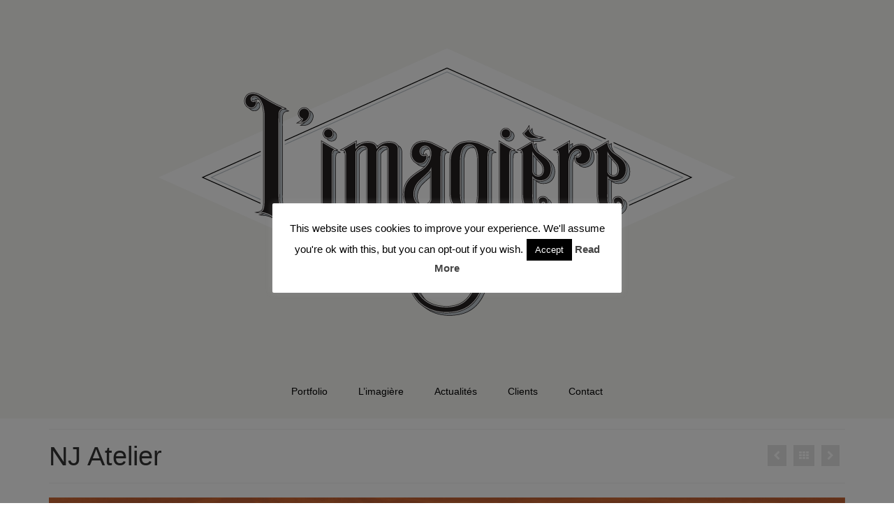

--- FILE ---
content_type: text/html; charset=UTF-8
request_url: https://www.limagiere.fr/portfolio/nj-atelier/
body_size: 14741
content:
<!DOCTYPE html>
<html class="no-js" lang="fr-FR" itemscope="itemscope" itemtype="https://schema.org/WebPage">
<head>
  <meta charset="UTF-8">
  <meta name="viewport" content="width=device-width, initial-scale=1.0">
  <meta http-equiv="X-UA-Compatible" content="IE=edge">
  <meta name='robots' content='index, follow, max-image-preview:large, max-snippet:-1, max-video-preview:-1' />
	<style>img:is([sizes="auto" i], [sizes^="auto," i]) { contain-intrinsic-size: 3000px 1500px }</style>
	
	<!-- This site is optimized with the Yoast SEO plugin v24.6 - https://yoast.com/wordpress/plugins/seo/ -->
	<title>NJ Atelier - Limagière</title>
	<link rel="canonical" href="https://www.limagiere.fr/portfolio/nj-atelier/" />
	<meta property="og:locale" content="fr_FR" />
	<meta property="og:type" content="article" />
	<meta property="og:title" content="NJ Atelier - Limagière" />
	<meta property="og:description" content="Identité Visuelle - Carte de visite" />
	<meta property="og:url" content="https://www.limagiere.fr/portfolio/nj-atelier/" />
	<meta property="og:site_name" content="Limagière" />
	<meta property="article:modified_time" content="2021-02-07T15:03:56+00:00" />
	<meta property="og:image" content="https://www.limagiere.fr/wp-content/uploads/2019/09/LOGO-NJ-ATELIER.jpg" />
	<meta property="og:image:width" content="1005" />
	<meta property="og:image:height" content="651" />
	<meta property="og:image:type" content="image/jpeg" />
	<meta name="twitter:card" content="summary_large_image" />
	<meta name="twitter:label1" content="Durée de lecture estimée" />
	<meta name="twitter:data1" content="1 minute" />
	<script type="application/ld+json" class="yoast-schema-graph">{"@context":"https://schema.org","@graph":[{"@type":"WebPage","@id":"https://www.limagiere.fr/portfolio/nj-atelier/","url":"https://www.limagiere.fr/portfolio/nj-atelier/","name":"NJ Atelier - Limagière","isPartOf":{"@id":"https://www.limagiere.fr/#website"},"primaryImageOfPage":{"@id":"https://www.limagiere.fr/portfolio/nj-atelier/#primaryimage"},"image":{"@id":"https://www.limagiere.fr/portfolio/nj-atelier/#primaryimage"},"thumbnailUrl":"https://www.limagiere.fr/wp-content/uploads/2019/09/LOGO-NJ-ATELIER.jpg","datePublished":"2019-09-21T13:52:51+00:00","dateModified":"2021-02-07T15:03:56+00:00","breadcrumb":{"@id":"https://www.limagiere.fr/portfolio/nj-atelier/#breadcrumb"},"inLanguage":"fr-FR","potentialAction":[{"@type":"ReadAction","target":["https://www.limagiere.fr/portfolio/nj-atelier/"]}]},{"@type":"ImageObject","inLanguage":"fr-FR","@id":"https://www.limagiere.fr/portfolio/nj-atelier/#primaryimage","url":"https://www.limagiere.fr/wp-content/uploads/2019/09/LOGO-NJ-ATELIER.jpg","contentUrl":"https://www.limagiere.fr/wp-content/uploads/2019/09/LOGO-NJ-ATELIER.jpg","width":1005,"height":651,"caption":"LOGO - NJ ATELIER"},{"@type":"BreadcrumbList","@id":"https://www.limagiere.fr/portfolio/nj-atelier/#breadcrumb","itemListElement":[{"@type":"ListItem","position":1,"name":"Accueil","item":"https://www.limagiere.fr/"},{"@type":"ListItem","position":2,"name":"NJ Atelier"}]},{"@type":"WebSite","@id":"https://www.limagiere.fr/#website","url":"https://www.limagiere.fr/","name":"Limagière","description":"A votre image","potentialAction":[{"@type":"SearchAction","target":{"@type":"EntryPoint","urlTemplate":"https://www.limagiere.fr/?s={search_term_string}"},"query-input":{"@type":"PropertyValueSpecification","valueRequired":true,"valueName":"search_term_string"}}],"inLanguage":"fr-FR"}]}</script>
	<!-- / Yoast SEO plugin. -->


<link rel='dns-prefetch' href='//fonts.googleapis.com' />
<link rel="alternate" type="application/rss+xml" title="Limagière &raquo; Flux" href="https://www.limagiere.fr/feed/" />
<link rel="alternate" type="application/rss+xml" title="Limagière &raquo; Flux des commentaires" href="https://www.limagiere.fr/comments/feed/" />
<script type="text/javascript">
/* <![CDATA[ */
window._wpemojiSettings = {"baseUrl":"https:\/\/s.w.org\/images\/core\/emoji\/15.0.3\/72x72\/","ext":".png","svgUrl":"https:\/\/s.w.org\/images\/core\/emoji\/15.0.3\/svg\/","svgExt":".svg","source":{"concatemoji":"https:\/\/www.limagiere.fr\/wp-includes\/js\/wp-emoji-release.min.js?ver=6.7.4"}};
/*! This file is auto-generated */
!function(i,n){var o,s,e;function c(e){try{var t={supportTests:e,timestamp:(new Date).valueOf()};sessionStorage.setItem(o,JSON.stringify(t))}catch(e){}}function p(e,t,n){e.clearRect(0,0,e.canvas.width,e.canvas.height),e.fillText(t,0,0);var t=new Uint32Array(e.getImageData(0,0,e.canvas.width,e.canvas.height).data),r=(e.clearRect(0,0,e.canvas.width,e.canvas.height),e.fillText(n,0,0),new Uint32Array(e.getImageData(0,0,e.canvas.width,e.canvas.height).data));return t.every(function(e,t){return e===r[t]})}function u(e,t,n){switch(t){case"flag":return n(e,"\ud83c\udff3\ufe0f\u200d\u26a7\ufe0f","\ud83c\udff3\ufe0f\u200b\u26a7\ufe0f")?!1:!n(e,"\ud83c\uddfa\ud83c\uddf3","\ud83c\uddfa\u200b\ud83c\uddf3")&&!n(e,"\ud83c\udff4\udb40\udc67\udb40\udc62\udb40\udc65\udb40\udc6e\udb40\udc67\udb40\udc7f","\ud83c\udff4\u200b\udb40\udc67\u200b\udb40\udc62\u200b\udb40\udc65\u200b\udb40\udc6e\u200b\udb40\udc67\u200b\udb40\udc7f");case"emoji":return!n(e,"\ud83d\udc26\u200d\u2b1b","\ud83d\udc26\u200b\u2b1b")}return!1}function f(e,t,n){var r="undefined"!=typeof WorkerGlobalScope&&self instanceof WorkerGlobalScope?new OffscreenCanvas(300,150):i.createElement("canvas"),a=r.getContext("2d",{willReadFrequently:!0}),o=(a.textBaseline="top",a.font="600 32px Arial",{});return e.forEach(function(e){o[e]=t(a,e,n)}),o}function t(e){var t=i.createElement("script");t.src=e,t.defer=!0,i.head.appendChild(t)}"undefined"!=typeof Promise&&(o="wpEmojiSettingsSupports",s=["flag","emoji"],n.supports={everything:!0,everythingExceptFlag:!0},e=new Promise(function(e){i.addEventListener("DOMContentLoaded",e,{once:!0})}),new Promise(function(t){var n=function(){try{var e=JSON.parse(sessionStorage.getItem(o));if("object"==typeof e&&"number"==typeof e.timestamp&&(new Date).valueOf()<e.timestamp+604800&&"object"==typeof e.supportTests)return e.supportTests}catch(e){}return null}();if(!n){if("undefined"!=typeof Worker&&"undefined"!=typeof OffscreenCanvas&&"undefined"!=typeof URL&&URL.createObjectURL&&"undefined"!=typeof Blob)try{var e="postMessage("+f.toString()+"("+[JSON.stringify(s),u.toString(),p.toString()].join(",")+"));",r=new Blob([e],{type:"text/javascript"}),a=new Worker(URL.createObjectURL(r),{name:"wpTestEmojiSupports"});return void(a.onmessage=function(e){c(n=e.data),a.terminate(),t(n)})}catch(e){}c(n=f(s,u,p))}t(n)}).then(function(e){for(var t in e)n.supports[t]=e[t],n.supports.everything=n.supports.everything&&n.supports[t],"flag"!==t&&(n.supports.everythingExceptFlag=n.supports.everythingExceptFlag&&n.supports[t]);n.supports.everythingExceptFlag=n.supports.everythingExceptFlag&&!n.supports.flag,n.DOMReady=!1,n.readyCallback=function(){n.DOMReady=!0}}).then(function(){return e}).then(function(){var e;n.supports.everything||(n.readyCallback(),(e=n.source||{}).concatemoji?t(e.concatemoji):e.wpemoji&&e.twemoji&&(t(e.twemoji),t(e.wpemoji)))}))}((window,document),window._wpemojiSettings);
/* ]]> */
</script>
<link rel='stylesheet' id='smls-frontend-style-css' href='https://www.limagiere.fr/wp-content/plugins/smart-logo-showcase-lite/css/smls-frontend-style.css?ver=1.1.9' type='text/css' media='all' />
<link rel='stylesheet' id='smls-block-editor-css' href='https://www.limagiere.fr/wp-content/plugins/smart-logo-showcase-lite/inc/smls-block/smls-block.css?ver=1.1.9' type='text/css' media='all' />
<style id='wp-emoji-styles-inline-css' type='text/css'>

	img.wp-smiley, img.emoji {
		display: inline !important;
		border: none !important;
		box-shadow: none !important;
		height: 1em !important;
		width: 1em !important;
		margin: 0 0.07em !important;
		vertical-align: -0.1em !important;
		background: none !important;
		padding: 0 !important;
	}
</style>
<link rel='stylesheet' id='wp-block-library-css' href='https://www.limagiere.fr/wp-includes/css/dist/block-library/style.min.css?ver=6.7.4' type='text/css' media='all' />
<style id='classic-theme-styles-inline-css' type='text/css'>
/*! This file is auto-generated */
.wp-block-button__link{color:#fff;background-color:#32373c;border-radius:9999px;box-shadow:none;text-decoration:none;padding:calc(.667em + 2px) calc(1.333em + 2px);font-size:1.125em}.wp-block-file__button{background:#32373c;color:#fff;text-decoration:none}
</style>
<style id='global-styles-inline-css' type='text/css'>
:root{--wp--preset--aspect-ratio--square: 1;--wp--preset--aspect-ratio--4-3: 4/3;--wp--preset--aspect-ratio--3-4: 3/4;--wp--preset--aspect-ratio--3-2: 3/2;--wp--preset--aspect-ratio--2-3: 2/3;--wp--preset--aspect-ratio--16-9: 16/9;--wp--preset--aspect-ratio--9-16: 9/16;--wp--preset--color--black: #000;--wp--preset--color--cyan-bluish-gray: #abb8c3;--wp--preset--color--white: #fff;--wp--preset--color--pale-pink: #f78da7;--wp--preset--color--vivid-red: #cf2e2e;--wp--preset--color--luminous-vivid-orange: #ff6900;--wp--preset--color--luminous-vivid-amber: #fcb900;--wp--preset--color--light-green-cyan: #7bdcb5;--wp--preset--color--vivid-green-cyan: #00d084;--wp--preset--color--pale-cyan-blue: #8ed1fc;--wp--preset--color--vivid-cyan-blue: #0693e3;--wp--preset--color--vivid-purple: #9b51e0;--wp--preset--color--virtue-primary: #a88e76;--wp--preset--color--virtue-primary-light: #f6f6f3;--wp--preset--color--very-light-gray: #eee;--wp--preset--color--very-dark-gray: #444;--wp--preset--gradient--vivid-cyan-blue-to-vivid-purple: linear-gradient(135deg,rgba(6,147,227,1) 0%,rgb(155,81,224) 100%);--wp--preset--gradient--light-green-cyan-to-vivid-green-cyan: linear-gradient(135deg,rgb(122,220,180) 0%,rgb(0,208,130) 100%);--wp--preset--gradient--luminous-vivid-amber-to-luminous-vivid-orange: linear-gradient(135deg,rgba(252,185,0,1) 0%,rgba(255,105,0,1) 100%);--wp--preset--gradient--luminous-vivid-orange-to-vivid-red: linear-gradient(135deg,rgba(255,105,0,1) 0%,rgb(207,46,46) 100%);--wp--preset--gradient--very-light-gray-to-cyan-bluish-gray: linear-gradient(135deg,rgb(238,238,238) 0%,rgb(169,184,195) 100%);--wp--preset--gradient--cool-to-warm-spectrum: linear-gradient(135deg,rgb(74,234,220) 0%,rgb(151,120,209) 20%,rgb(207,42,186) 40%,rgb(238,44,130) 60%,rgb(251,105,98) 80%,rgb(254,248,76) 100%);--wp--preset--gradient--blush-light-purple: linear-gradient(135deg,rgb(255,206,236) 0%,rgb(152,150,240) 100%);--wp--preset--gradient--blush-bordeaux: linear-gradient(135deg,rgb(254,205,165) 0%,rgb(254,45,45) 50%,rgb(107,0,62) 100%);--wp--preset--gradient--luminous-dusk: linear-gradient(135deg,rgb(255,203,112) 0%,rgb(199,81,192) 50%,rgb(65,88,208) 100%);--wp--preset--gradient--pale-ocean: linear-gradient(135deg,rgb(255,245,203) 0%,rgb(182,227,212) 50%,rgb(51,167,181) 100%);--wp--preset--gradient--electric-grass: linear-gradient(135deg,rgb(202,248,128) 0%,rgb(113,206,126) 100%);--wp--preset--gradient--midnight: linear-gradient(135deg,rgb(2,3,129) 0%,rgb(40,116,252) 100%);--wp--preset--font-size--small: 13px;--wp--preset--font-size--medium: 20px;--wp--preset--font-size--large: 36px;--wp--preset--font-size--x-large: 42px;--wp--preset--spacing--20: 0.44rem;--wp--preset--spacing--30: 0.67rem;--wp--preset--spacing--40: 1rem;--wp--preset--spacing--50: 1.5rem;--wp--preset--spacing--60: 2.25rem;--wp--preset--spacing--70: 3.38rem;--wp--preset--spacing--80: 5.06rem;--wp--preset--shadow--natural: 6px 6px 9px rgba(0, 0, 0, 0.2);--wp--preset--shadow--deep: 12px 12px 50px rgba(0, 0, 0, 0.4);--wp--preset--shadow--sharp: 6px 6px 0px rgba(0, 0, 0, 0.2);--wp--preset--shadow--outlined: 6px 6px 0px -3px rgba(255, 255, 255, 1), 6px 6px rgba(0, 0, 0, 1);--wp--preset--shadow--crisp: 6px 6px 0px rgba(0, 0, 0, 1);}:where(.is-layout-flex){gap: 0.5em;}:where(.is-layout-grid){gap: 0.5em;}body .is-layout-flex{display: flex;}.is-layout-flex{flex-wrap: wrap;align-items: center;}.is-layout-flex > :is(*, div){margin: 0;}body .is-layout-grid{display: grid;}.is-layout-grid > :is(*, div){margin: 0;}:where(.wp-block-columns.is-layout-flex){gap: 2em;}:where(.wp-block-columns.is-layout-grid){gap: 2em;}:where(.wp-block-post-template.is-layout-flex){gap: 1.25em;}:where(.wp-block-post-template.is-layout-grid){gap: 1.25em;}.has-black-color{color: var(--wp--preset--color--black) !important;}.has-cyan-bluish-gray-color{color: var(--wp--preset--color--cyan-bluish-gray) !important;}.has-white-color{color: var(--wp--preset--color--white) !important;}.has-pale-pink-color{color: var(--wp--preset--color--pale-pink) !important;}.has-vivid-red-color{color: var(--wp--preset--color--vivid-red) !important;}.has-luminous-vivid-orange-color{color: var(--wp--preset--color--luminous-vivid-orange) !important;}.has-luminous-vivid-amber-color{color: var(--wp--preset--color--luminous-vivid-amber) !important;}.has-light-green-cyan-color{color: var(--wp--preset--color--light-green-cyan) !important;}.has-vivid-green-cyan-color{color: var(--wp--preset--color--vivid-green-cyan) !important;}.has-pale-cyan-blue-color{color: var(--wp--preset--color--pale-cyan-blue) !important;}.has-vivid-cyan-blue-color{color: var(--wp--preset--color--vivid-cyan-blue) !important;}.has-vivid-purple-color{color: var(--wp--preset--color--vivid-purple) !important;}.has-black-background-color{background-color: var(--wp--preset--color--black) !important;}.has-cyan-bluish-gray-background-color{background-color: var(--wp--preset--color--cyan-bluish-gray) !important;}.has-white-background-color{background-color: var(--wp--preset--color--white) !important;}.has-pale-pink-background-color{background-color: var(--wp--preset--color--pale-pink) !important;}.has-vivid-red-background-color{background-color: var(--wp--preset--color--vivid-red) !important;}.has-luminous-vivid-orange-background-color{background-color: var(--wp--preset--color--luminous-vivid-orange) !important;}.has-luminous-vivid-amber-background-color{background-color: var(--wp--preset--color--luminous-vivid-amber) !important;}.has-light-green-cyan-background-color{background-color: var(--wp--preset--color--light-green-cyan) !important;}.has-vivid-green-cyan-background-color{background-color: var(--wp--preset--color--vivid-green-cyan) !important;}.has-pale-cyan-blue-background-color{background-color: var(--wp--preset--color--pale-cyan-blue) !important;}.has-vivid-cyan-blue-background-color{background-color: var(--wp--preset--color--vivid-cyan-blue) !important;}.has-vivid-purple-background-color{background-color: var(--wp--preset--color--vivid-purple) !important;}.has-black-border-color{border-color: var(--wp--preset--color--black) !important;}.has-cyan-bluish-gray-border-color{border-color: var(--wp--preset--color--cyan-bluish-gray) !important;}.has-white-border-color{border-color: var(--wp--preset--color--white) !important;}.has-pale-pink-border-color{border-color: var(--wp--preset--color--pale-pink) !important;}.has-vivid-red-border-color{border-color: var(--wp--preset--color--vivid-red) !important;}.has-luminous-vivid-orange-border-color{border-color: var(--wp--preset--color--luminous-vivid-orange) !important;}.has-luminous-vivid-amber-border-color{border-color: var(--wp--preset--color--luminous-vivid-amber) !important;}.has-light-green-cyan-border-color{border-color: var(--wp--preset--color--light-green-cyan) !important;}.has-vivid-green-cyan-border-color{border-color: var(--wp--preset--color--vivid-green-cyan) !important;}.has-pale-cyan-blue-border-color{border-color: var(--wp--preset--color--pale-cyan-blue) !important;}.has-vivid-cyan-blue-border-color{border-color: var(--wp--preset--color--vivid-cyan-blue) !important;}.has-vivid-purple-border-color{border-color: var(--wp--preset--color--vivid-purple) !important;}.has-vivid-cyan-blue-to-vivid-purple-gradient-background{background: var(--wp--preset--gradient--vivid-cyan-blue-to-vivid-purple) !important;}.has-light-green-cyan-to-vivid-green-cyan-gradient-background{background: var(--wp--preset--gradient--light-green-cyan-to-vivid-green-cyan) !important;}.has-luminous-vivid-amber-to-luminous-vivid-orange-gradient-background{background: var(--wp--preset--gradient--luminous-vivid-amber-to-luminous-vivid-orange) !important;}.has-luminous-vivid-orange-to-vivid-red-gradient-background{background: var(--wp--preset--gradient--luminous-vivid-orange-to-vivid-red) !important;}.has-very-light-gray-to-cyan-bluish-gray-gradient-background{background: var(--wp--preset--gradient--very-light-gray-to-cyan-bluish-gray) !important;}.has-cool-to-warm-spectrum-gradient-background{background: var(--wp--preset--gradient--cool-to-warm-spectrum) !important;}.has-blush-light-purple-gradient-background{background: var(--wp--preset--gradient--blush-light-purple) !important;}.has-blush-bordeaux-gradient-background{background: var(--wp--preset--gradient--blush-bordeaux) !important;}.has-luminous-dusk-gradient-background{background: var(--wp--preset--gradient--luminous-dusk) !important;}.has-pale-ocean-gradient-background{background: var(--wp--preset--gradient--pale-ocean) !important;}.has-electric-grass-gradient-background{background: var(--wp--preset--gradient--electric-grass) !important;}.has-midnight-gradient-background{background: var(--wp--preset--gradient--midnight) !important;}.has-small-font-size{font-size: var(--wp--preset--font-size--small) !important;}.has-medium-font-size{font-size: var(--wp--preset--font-size--medium) !important;}.has-large-font-size{font-size: var(--wp--preset--font-size--large) !important;}.has-x-large-font-size{font-size: var(--wp--preset--font-size--x-large) !important;}
:where(.wp-block-post-template.is-layout-flex){gap: 1.25em;}:where(.wp-block-post-template.is-layout-grid){gap: 1.25em;}
:where(.wp-block-columns.is-layout-flex){gap: 2em;}:where(.wp-block-columns.is-layout-grid){gap: 2em;}
:root :where(.wp-block-pullquote){font-size: 1.5em;line-height: 1.6;}
</style>
<link rel='stylesheet' id='cookie-law-info-css' href='https://www.limagiere.fr/wp-content/plugins/cookie-law-info/legacy/public/css/cookie-law-info-public.css?ver=3.2.8' type='text/css' media='all' />
<link rel='stylesheet' id='cookie-law-info-gdpr-css' href='https://www.limagiere.fr/wp-content/plugins/cookie-law-info/legacy/public/css/cookie-law-info-gdpr.css?ver=3.2.8' type='text/css' media='all' />
<link rel='stylesheet' id='wpos-font-awesome-css' href='https://www.limagiere.fr/wp-content/plugins/slider-and-carousel-plus-widget-for-instagram/assets/css/font-awesome.min.css?ver=1.9.3' type='text/css' media='all' />
<link rel='stylesheet' id='wpos-magnific-style-css' href='https://www.limagiere.fr/wp-content/plugins/slider-and-carousel-plus-widget-for-instagram/assets/css/magnific-popup.css?ver=1.9.3' type='text/css' media='all' />
<link rel='stylesheet' id='wpos-slick-style-css' href='https://www.limagiere.fr/wp-content/plugins/slider-and-carousel-plus-widget-for-instagram/assets/css/slick.css?ver=1.9.3' type='text/css' media='all' />
<link rel='stylesheet' id='iscwp-public-css-css' href='https://www.limagiere.fr/wp-content/plugins/slider-and-carousel-plus-widget-for-instagram/assets/css/iscwp-public.css?ver=1.9.3' type='text/css' media='all' />
<link rel='stylesheet' id='smls-fontawesome-style-css' href='https://www.limagiere.fr/wp-content/plugins/smart-logo-showcase-lite/css/font-awesome.min.css?ver=1.1.9' type='text/css' media='all' />
<link rel='stylesheet' id='smls-google-fonts-sans-css' href='https://fonts.googleapis.com/css?family=Open+Sans%3A400%2C300%2C600%2C700%2C800&#038;ver=6.7.4' type='text/css' media='all' />
<link rel='stylesheet' id='smls-google-fonts-roboto-css' href='https://fonts.googleapis.com/css?family=Roboto%3A400%2C300italic%2C400italic%2C500%2C500italic%2C700%2C700italic%2C900italic%2C900&#038;ver=6.7.4' type='text/css' media='all' />
<link rel='stylesheet' id='smls-google-fonts-lato-css' href='https://fonts.googleapis.com/css?family=Lato%3A400%2C300italic%2C400italic%2C700%2C700italic%2C900italic%2C900&#038;ver=6.7.4' type='text/css' media='all' />
<link rel='stylesheet' id='smls-google-fonts-montserrat-css' href='https://fonts.googleapis.com/css?family=Montserrat%3A400%2C700&#038;ver=6.7.4' type='text/css' media='all' />
<link rel='stylesheet' id='smls-google-fonts-merriweather-css' href='https://fonts.googleapis.com/css?family=Merriweather+Sans%3A300%2C400%2C700%2C800+Sans%3A300%2C400%2C700&#038;ver=6.7.4' type='text/css' media='all' />
<link rel='stylesheet' id='smls-google-fonts-droid-css' href='https://fonts.googleapis.com/css?family=Droid+Sans%3A400%2C700&#038;ver=6.7.4' type='text/css' media='all' />
<link rel='stylesheet' id='smls-google-fonts-oxygen-css' href='https://fonts.googleapis.com/css?family=Oxygen%3A300%2C400%2C700&#038;ver=6.7.4' type='text/css' media='all' />
<link rel='stylesheet' id='smls-google-fonts-raleway-css' href='https://fonts.googleapis.com/css?family=Raleway%3A100%2C200%2C300%2C400%2C500%2C600%2C700%2C800%2C900&#038;ver=6.7.4' type='text/css' media='all' />
<link rel='stylesheet' id='smls-owl-style-css' href='https://www.limagiere.fr/wp-content/plugins/smart-logo-showcase-lite/css/owl.carousel.css?ver=1.1.9' type='text/css' media='all' />
<link rel='stylesheet' id='smls-tooltip-style-css' href='https://www.limagiere.fr/wp-content/plugins/smart-logo-showcase-lite/css/tooltipster.bundle.css?ver=1.1.9' type='text/css' media='all' />
<link rel='stylesheet' id='smls-responsive-style-css' href='https://www.limagiere.fr/wp-content/plugins/smart-logo-showcase-lite/css/smls-responsive.css?ver=1.1.9' type='text/css' media='all' />
<link rel='stylesheet' id='smls-popup-style-css' href='https://www.limagiere.fr/wp-content/plugins/smart-logo-showcase-lite/css/popup-contact.css?ver=1.1.9' type='text/css' media='all' />
<link rel='stylesheet' id='kadence-blocks-spacer-css' href='https://www.limagiere.fr/wp-content/plugins/kadence-blocks/dist/style-blocks-spacer.css?ver=3.4.11' type='text/css' media='all' />
<link rel='stylesheet' id='kadence-blocks-rowlayout-css' href='https://www.limagiere.fr/wp-content/plugins/kadence-blocks/dist/style-blocks-rowlayout.css?ver=3.4.11' type='text/css' media='all' />
<link rel='stylesheet' id='kadence-blocks-column-css' href='https://www.limagiere.fr/wp-content/plugins/kadence-blocks/dist/style-blocks-column.css?ver=3.4.11' type='text/css' media='all' />
<style id='kadence-blocks-advancedheading-inline-css' type='text/css'>
.wp-block-kadence-advancedheading mark{background:transparent;border-style:solid;border-width:0}.wp-block-kadence-advancedheading mark.kt-highlight{color:#f76a0c;}.kb-adv-heading-icon{display: inline-flex;justify-content: center;align-items: center;} .is-layout-constrained > .kb-advanced-heading-link {display: block;}
</style>
<style id='kadence-blocks-global-variables-inline-css' type='text/css'>
:root {--global-kb-font-size-sm:clamp(0.8rem, 0.73rem + 0.217vw, 0.9rem);--global-kb-font-size-md:clamp(1.1rem, 0.995rem + 0.326vw, 1.25rem);--global-kb-font-size-lg:clamp(1.75rem, 1.576rem + 0.543vw, 2rem);--global-kb-font-size-xl:clamp(2.25rem, 1.728rem + 1.63vw, 3rem);--global-kb-font-size-xxl:clamp(2.5rem, 1.456rem + 3.26vw, 4rem);--global-kb-font-size-xxxl:clamp(2.75rem, 0.489rem + 7.065vw, 6rem);}:root {--global-palette1: #3182CE;--global-palette2: #2B6CB0;--global-palette3: #1A202C;--global-palette4: #2D3748;--global-palette5: #4A5568;--global-palette6: #718096;--global-palette7: #EDF2F7;--global-palette8: #F7FAFC;--global-palette9: #ffffff;}
</style>
<link rel='stylesheet' id='virtue_theme-css' href='https://www.limagiere.fr/wp-content/themes/virtue/assets/css/virtue.css?ver=3.4.11' type='text/css' media='all' />
<link rel='stylesheet' id='virtue_skin-css' href='https://www.limagiere.fr/wp-content/themes/virtue/assets/css/skins/default.css?ver=3.4.11' type='text/css' media='all' />
<link rel='stylesheet' id='redux-google-fonts-virtue-css' href='https://fonts.googleapis.com/css?family=Lato%3A700%2C400&#038;ver=6.7.4' type='text/css' media='all' />
<style id='kadence_blocks_css-inline-css' type='text/css'>
.wp-block-kadence-spacer.kt-block-spacer-_ab2fc3-f7 .kt-divider{border-top-width:2px;width:100%;}#kt-layout-id_8f30da-6c > .kt-row-column-wrap{padding-top:var( --global-kb-row-default-top, 25px );padding-bottom:var( --global-kb-row-default-bottom, 25px );padding-top:26px;grid-template-columns:minmax(0, calc(30% - ((var(--kb-default-row-gutter, var(--global-row-gutter-md, 2rem)) * 1 )/2)))minmax(0, calc(70% - ((var(--kb-default-row-gutter, var(--global-row-gutter-md, 2rem)) * 1 )/2)));}@media all and (max-width: 767px){#kt-layout-id_8f30da-6c > .kt-row-column-wrap{grid-template-columns:minmax(0, 1fr);}}.kadence-column_8d9b1e-85 > .kt-inside-inner-col{column-gap:var(--global-kb-gap-sm, 1rem);}.kadence-column_8d9b1e-85 > .kt-inside-inner-col{flex-direction:column;}.kadence-column_8d9b1e-85 > .kt-inside-inner-col > .aligncenter{width:100%;}@media all and (max-width: 1024px){.kadence-column_8d9b1e-85 > .kt-inside-inner-col{flex-direction:column;}}@media all and (max-width: 767px){.kadence-column_8d9b1e-85 > .kt-inside-inner-col{flex-direction:column;}}.kadence-column_be4ced-11 > .kt-inside-inner-col{column-gap:var(--global-kb-gap-sm, 1rem);}.kadence-column_be4ced-11 > .kt-inside-inner-col{flex-direction:column;}.kadence-column_be4ced-11 > .kt-inside-inner-col > .aligncenter{width:100%;}@media all and (max-width: 1024px){.kadence-column_be4ced-11 > .kt-inside-inner-col{flex-direction:column;}}@media all and (max-width: 767px){.kadence-column_be4ced-11 > .kt-inside-inner-col{flex-direction:column;}}.wp-block-kadence-advancedheading.kt-adv-heading_bc1ceb-f6, .wp-block-kadence-advancedheading.kt-adv-heading_bc1ceb-f6[data-kb-block="kb-adv-heading_bc1ceb-f6"]{margin-bottom:30px;font-size:30px;font-weight:400;font-family:'Playfair Display SC';}.wp-block-kadence-advancedheading.kt-adv-heading_bc1ceb-f6 mark.kt-highlight, .wp-block-kadence-advancedheading.kt-adv-heading_bc1ceb-f6[data-kb-block="kb-adv-heading_bc1ceb-f6"] mark.kt-highlight{-webkit-box-decoration-break:clone;box-decoration-break:clone;}
</style>
<script type="text/javascript" src="https://www.limagiere.fr/wp-includes/js/jquery/jquery.min.js?ver=3.7.1" id="jquery-core-js"></script>
<script type="text/javascript" src="https://www.limagiere.fr/wp-includes/js/jquery/jquery-migrate.min.js?ver=3.4.1" id="jquery-migrate-js"></script>
<script type="text/javascript" id="cookie-law-info-js-extra">
/* <![CDATA[ */
var Cli_Data = {"nn_cookie_ids":[],"cookielist":[],"non_necessary_cookies":[],"ccpaEnabled":"","ccpaRegionBased":"","ccpaBarEnabled":"","strictlyEnabled":["necessary","obligatoire"],"ccpaType":"ccpa_gdpr","js_blocking":"","custom_integration":"","triggerDomRefresh":"","secure_cookies":""};
var cli_cookiebar_settings = {"animate_speed_hide":"500","animate_speed_show":"500","background":"#FFF","border":"#b1a6a6c2","border_on":"","button_1_button_colour":"#000","button_1_button_hover":"#000000","button_1_link_colour":"#fff","button_1_as_button":"1","button_1_new_win":"","button_2_button_colour":"#333","button_2_button_hover":"#292929","button_2_link_colour":"#444","button_2_as_button":"","button_2_hidebar":"","button_3_button_colour":"#000","button_3_button_hover":"#000000","button_3_link_colour":"#fff","button_3_as_button":"1","button_3_new_win":"","button_4_button_colour":"#000","button_4_button_hover":"#000000","button_4_link_colour":"#fff","button_4_as_button":"1","button_7_button_colour":"#61a229","button_7_button_hover":"#4e8221","button_7_link_colour":"#fff","button_7_as_button":"1","button_7_new_win":"","font_family":"inherit","header_fix":"","notify_animate_hide":"1","notify_animate_show":"","notify_div_id":"#cookie-law-info-bar","notify_position_horizontal":"right","notify_position_vertical":"bottom","scroll_close":"","scroll_close_reload":"","accept_close_reload":"","reject_close_reload":"","showagain_tab":"","showagain_background":"#fff","showagain_border":"#000","showagain_div_id":"#cookie-law-info-again","showagain_x_position":"100px","text":"#000","show_once_yn":"","show_once":"10000","logging_on":"","as_popup":"","popup_overlay":"1","bar_heading_text":"","cookie_bar_as":"popup","popup_showagain_position":"bottom-right","widget_position":"left"};
var log_object = {"ajax_url":"https:\/\/www.limagiere.fr\/wp-admin\/admin-ajax.php"};
/* ]]> */
</script>
<script type="text/javascript" src="https://www.limagiere.fr/wp-content/plugins/cookie-law-info/legacy/public/js/cookie-law-info-public.js?ver=3.2.8" id="cookie-law-info-js"></script>
<script type="text/javascript" src="https://www.limagiere.fr/wp-content/plugins/smart-logo-showcase-lite/js/owl.carousel.js?ver=1.1.9" id="smls-owl-script-js"></script>
<script type="text/javascript" src="https://www.limagiere.fr/wp-content/plugins/smart-logo-showcase-lite/js/tooltipster.bundle.js?ver=1.1.9" id="smls-tooltip-script-js"></script>
<script type="text/javascript" src="https://www.limagiere.fr/wp-content/plugins/smart-logo-showcase-lite/js/smls-frontend-script.js?ver=1.1.9" id="smls-frontend-script-js"></script>
<!--[if lt IE 9]>
<script type="text/javascript" src="https://www.limagiere.fr/wp-content/themes/virtue/assets/js/vendor/respond.min.js?ver=6.7.4" id="virtue-respond-js"></script>
<![endif]-->
<link rel="https://api.w.org/" href="https://www.limagiere.fr/wp-json/" /><link rel="alternate" title="JSON" type="application/json" href="https://www.limagiere.fr/wp-json/wp/v2/portfolio/1581" /><link rel="EditURI" type="application/rsd+xml" title="RSD" href="https://www.limagiere.fr/xmlrpc.php?rsd" />
<meta name="generator" content="WordPress 6.7.4" />
<link rel='shortlink' href='https://www.limagiere.fr/?p=1581' />
<link rel="alternate" title="oEmbed (JSON)" type="application/json+oembed" href="https://www.limagiere.fr/wp-json/oembed/1.0/embed?url=https%3A%2F%2Fwww.limagiere.fr%2Fportfolio%2Fnj-atelier%2F" />
<link rel="alternate" title="oEmbed (XML)" type="text/xml+oembed" href="https://www.limagiere.fr/wp-json/oembed/1.0/embed?url=https%3A%2F%2Fwww.limagiere.fr%2Fportfolio%2Fnj-atelier%2F&#038;format=xml" />

		<!-- GA Google Analytics @ https://m0n.co/ga -->
		<script>
			(function(i,s,o,g,r,a,m){i['GoogleAnalyticsObject']=r;i[r]=i[r]||function(){
			(i[r].q=i[r].q||[]).push(arguments)},i[r].l=1*new Date();a=s.createElement(o),
			m=s.getElementsByTagName(o)[0];a.async=1;a.src=g;m.parentNode.insertBefore(a,m)
			})(window,document,'script','https://www.google-analytics.com/analytics.js','ga');
			ga('create', 'UA-135013451-1', 'auto');
			ga('set', 'forceSSL', true);
			ga('send', 'pageview');
		</script>

	<style type="text/css">#logo {padding-top:0px;}#logo {padding-bottom:0px;}#logo {margin-left:0px;}#logo {margin-right:0px;}#nav-main {margin-top:20px;}#nav-main {margin-bottom:20px;}.headerfont, .tp-caption {font-family:Arial, Helvetica, sans-serif;}.topbarmenu ul li {font-family:Arial, Helvetica, sans-serif;}.home-message:hover {background-color:#a88e76; background-color: rgba(168, 142, 118, 0.6);}
  nav.woocommerce-pagination ul li a:hover, .wp-pagenavi a:hover, .panel-heading .accordion-toggle, .variations .kad_radio_variations label:hover, .variations .kad_radio_variations label.selectedValue {border-color: #a88e76;}
  a, #nav-main ul.sf-menu ul li a:hover, .product_price ins .amount, .price ins .amount, .color_primary, .primary-color, #logo a.brand, #nav-main ul.sf-menu a:hover,
  .woocommerce-message:before, .woocommerce-info:before, #nav-second ul.sf-menu a:hover, .footerclass a:hover, .posttags a:hover, .subhead a:hover, .nav-trigger-case:hover .kad-menu-name, 
  .nav-trigger-case:hover .kad-navbtn, #kadbreadcrumbs a:hover, #wp-calendar a, .star-rating, .has-virtue-primary-color {color: #a88e76;}
.widget_price_filter .ui-slider .ui-slider-handle, .product_item .kad_add_to_cart:hover, .product_item:hover a.button:hover, .product_item:hover .kad_add_to_cart:hover, .kad-btn-primary, html .woocommerce-page .widget_layered_nav ul.yith-wcan-label li a:hover, html .woocommerce-page .widget_layered_nav ul.yith-wcan-label li.chosen a,
.product-category.grid_item a:hover h5, .woocommerce-message .button, .widget_layered_nav_filters ul li a, .widget_layered_nav ul li.chosen a, .wpcf7 input.wpcf7-submit, .yith-wcan .yith-wcan-reset-navigation,
#containerfooter .menu li a:hover, .bg_primary, .portfolionav a:hover, .home-iconmenu a:hover, p.demo_store, .topclass, #commentform .form-submit #submit, .kad-hover-bg-primary:hover, .widget_shopping_cart_content .checkout,
.login .form-row .button, .variations .kad_radio_variations label.selectedValue, #payment #place_order, .wpcf7 input.wpcf7-back, .shop_table .actions input[type=submit].checkout-button, .cart_totals .checkout-button, input[type="submit"].button, .order-actions .button, .has-virtue-primary-background-color {background: #a88e76;}a:hover, .has-virtue-primary-light-color {color: #f6f6f3;} .kad-btn-primary:hover, .login .form-row .button:hover, #payment #place_order:hover, .yith-wcan .yith-wcan-reset-navigation:hover, .widget_shopping_cart_content .checkout:hover,
	.woocommerce-message .button:hover, #commentform .form-submit #submit:hover, .wpcf7 input.wpcf7-submit:hover, .widget_layered_nav_filters ul li a:hover, .cart_totals .checkout-button:hover,
	.widget_layered_nav ul li.chosen a:hover, .shop_table .actions input[type=submit].checkout-button:hover, .wpcf7 input.wpcf7-back:hover, .order-actions .button:hover, input[type="submit"].button:hover, .product_item:hover .kad_add_to_cart, .product_item:hover a.button, .has-virtue-primary-light-background-color {background: #f6f6f3;}.color_gray, .subhead, .subhead a, .posttags, .posttags a, .product_meta a {color:#a88e76;}input[type=number]::-webkit-inner-spin-button, input[type=number]::-webkit-outer-spin-button { -webkit-appearance: none; margin: 0; } input[type=number] {-moz-appearance: textfield;}.quantity input::-webkit-outer-spin-button,.quantity input::-webkit-inner-spin-button {display: none;}#containerfooter h3, #containerfooter, .footercredits p, .footerclass a, .footernav ul li a {color:#757c7f;}.contentclass, .nav-tabs>.active>a, .nav-tabs>.active>a:hover, .nav-tabs>.active>a:focus {background:transparent    ;}.topclass {background:#a88e76    ;}.headerclass {background:#f6f6f3    ;}.footerclass {background:#f6f6f3    ;}body {background:#ffffff ; background-position: 0% 0%;   }.kad-hidepostauthortop, .postauthortop {display:none;}.product_item .product_details h5 {text-transform: none;}@media (max-width: 979px) {.nav-trigger .nav-trigger-case {position: static; display: block; width: 100%;}}.product_item .product_details h5 {min-height:40px;}[class*="wp-image"] {-webkit-box-shadow: none;-moz-box-shadow: none;box-shadow: none;border:none;}[class*="wp-image"]:hover {-webkit-box-shadow: none;-moz-box-shadow: none;box-shadow: none;border:none;}.light-dropshaddow {-webkit-box-shadow: none;-moz-box-shadow: none;box-shadow: none;}.entry-content p { margin-bottom:16px;}</style><style type="text/css">.recentcomments a{display:inline !important;padding:0 !important;margin:0 !important;}</style><link href="https://fonts.googleapis.com/css?family=Playfair Display SC:regular&amp;display=swap" rel="stylesheet"><link rel="icon" href="https://www.limagiere.fr/wp-content/uploads/2018/12/cropped-LOGO-L-SITE-01-32x32.jpg" sizes="32x32" />
<link rel="icon" href="https://www.limagiere.fr/wp-content/uploads/2018/12/cropped-LOGO-L-SITE-01-192x192.jpg" sizes="192x192" />
<link rel="apple-touch-icon" href="https://www.limagiere.fr/wp-content/uploads/2018/12/cropped-LOGO-L-SITE-01-180x180.jpg" />
<meta name="msapplication-TileImage" content="https://www.limagiere.fr/wp-content/uploads/2018/12/cropped-LOGO-L-SITE-01-270x270.jpg" />
<style type="text/css" title="dynamic-css" class="options-output">header #logo a.brand,.logofont{font-family:Arial, Helvetica, sans-serif;line-height:40px;font-weight:400;font-style:normal;font-size:32px;}.kad_tagline{font-family:Arial, Helvetica, sans-serif;line-height:20px;font-weight:400;font-style:normal;color:#757c7f;font-size:14px;}.product_item .product_details h5{font-family:Lato;line-height:20px;font-weight:700;font-style:normal;font-size:16px;}h1{font-family:Arial, Helvetica, sans-serif;line-height:40px;font-weight:400;font-style:normal;font-size:38px;}h2{font-family:Arial, Helvetica, sans-serif;line-height:40px;font-weight:normal;font-style:normal;font-size:32px;}h3{font-family:Arial, Helvetica, sans-serif;line-height:40px;font-weight:400;font-style:normal;font-size:28px;}h4{font-family:Arial, Helvetica, sans-serif;line-height:40px;font-weight:400;font-style:normal;font-size:24px;}h5{font-family:Arial, Helvetica, sans-serif;line-height:24px;font-weight:700;font-style:normal;font-size:18px;}body{font-family:Arial, Helvetica, sans-serif;line-height:20px;font-weight:400;font-style:normal;font-size:14px;}#nav-main ul.sf-menu a{font-family:Arial, Helvetica, sans-serif;line-height:18px;font-weight:400;font-style:normal;color:#000000;font-size:14px;}#nav-second ul.sf-menu a{font-family:Lato;line-height:22px;font-weight:400;font-style:normal;font-size:18px;}.kad-nav-inner .kad-mnav, .kad-mobile-nav .kad-nav-inner li a,.nav-trigger-case{font-family:Lato;line-height:20px;font-weight:400;font-style:normal;font-size:16px;}</style></head>
<body class="portfolio-template-default single single-portfolio postid-1581 wp-embed-responsive wide nj-atelier">
	<div id="kt-skip-link"><a href="#content">Skip to Main Content</a></div>
	<div id="wrapper" class="container">
	<header class="banner headerclass" itemscope itemtype="https://schema.org/WPHeader">
		<div class="container">
		<div class="row">
			<div class="col-md-12 clearfix kad-header-left">
				<div id="logo" class="logocase">
					<a class="brand logofont" href="https://www.limagiere.fr/">
													<div id="thelogo">
								<img src="https://www.limagiere.fr/wp-content/uploads/2019/02/LOGO-LIMAGIERE-GRAPHISTE-INDEPENDANTE-01-01.png" alt="Limagière" width="900" height="521" class="kad-standard-logo" />
															</div>
												</a>
									</div> <!-- Close #logo -->
			</div><!-- close logo span -->
							<div class="col-md-12 kad-header-right">
					<nav id="nav-main" class="clearfix" itemscope itemtype="https://schema.org/SiteNavigationElement">
						<ul id="menu-menu-principal" class="sf-menu"><li  class=" menu-item-188"><a href="https://www.limagiere.fr/"><span>Portfolio</span></a></li>
<li  class=" menu-item-184"><a href="https://www.limagiere.fr/limagiere/"><span>L&rsquo;imagière</span></a></li>
<li  class=" current_page_parent menu-item-183"><a href="https://www.limagiere.fr/actualites/"><span>Actualités</span></a></li>
<li  class=" menu-item-1215"><a href="https://www.limagiere.fr/ils-nous-font-confiance/"><span>Clients</span></a></li>
<li  class=" menu-item-180"><a href="https://www.limagiere.fr/contact/"><span>Contact</span></a></li>
</ul>					</nav> 
				</div> <!-- Close menuclass-->
			       
		</div> <!-- Close Row -->
					<div id="mobile-nav-trigger" class="nav-trigger">
				<button class="nav-trigger-case mobileclass collapsed" data-toggle="collapse" data-target=".kad-nav-collapse">
					<span class="kad-navbtn"><i class="icon-reorder"></i></span>
					<span class="kad-menu-name">Menu</span>
				</button>
			</div>
			<div id="kad-mobile-nav" class="kad-mobile-nav">
				<div class="kad-nav-inner mobileclass">
					<div class="kad-nav-collapse">
					<ul id="menu-menu-principal-1" class="kad-mnav"><li  class=" menu-item-188"><a href="https://www.limagiere.fr/"><span>Portfolio</span></a></li>
<li  class=" menu-item-184"><a href="https://www.limagiere.fr/limagiere/"><span>L&rsquo;imagière</span></a></li>
<li  class=" current_page_parent menu-item-183"><a href="https://www.limagiere.fr/actualites/"><span>Actualités</span></a></li>
<li  class=" menu-item-1215"><a href="https://www.limagiere.fr/ils-nous-font-confiance/"><span>Clients</span></a></li>
<li  class=" menu-item-180"><a href="https://www.limagiere.fr/contact/"><span>Contact</span></a></li>
</ul>					</div>
				</div>
			</div>
		 
	</div> <!-- Close Container -->
	</header>
	<div class="wrap contentclass" role="document">

	<div id="pageheader" class="titleclass">
		<div class="container">
			<div class="page-header">
				<div class="portfolionav clearfix">
	   				<a href="https://www.limagiere.fr/portfolio/une-coupe-qui-a-du-sens/" rel="prev" title="Une Coupe qui a du Sens"><i class="icon-chevron-left"></i></a>						 <a href="https://www.limagiere.fr/">
						   				<i class="icon-th"></i></a> 
	   				<a href="https://www.limagiere.fr/portfolio/le-dominicain-rose/" rel="next" title="Le Dominicain Rosé"><i class="icon-chevron-right"></i></a>	   				<span>&nbsp;</span>
   				</div>
			<h1 class="entry-title" itemprop="name headline">NJ Atelier</h1>
			</div>
		</div><!--container-->
</div><!--titleclass-->
<div id="content" class="container">
    <div class="row">
      <div class="main col-md-12 portfolio-single" role="main" itemscope itemtype="https://schema.org/CreativeWork">
              <article class="post-1581 portfolio type-portfolio status-publish has-post-thumbnail portfolio-type-creation-graphique portfolio-type-identite-visuelle" id="post-1581">
      <div class="postclass">
      	<div class="row">
      		<div class="col-md-12">
      							<div class="flexslider loading kt-flexslider kad-light-gallery" style="max-width:1920px;" data-flex-speed="7000" data-flex-anim-speed="400" data-flex-animation="fade" data-flex-auto="true">
                       	<ul class="slides">
						<li><a href="https://www.limagiere.fr/wp-content/uploads/2019/09/LIMAGIERE-NJ-ATELIER-CARTE-DE-VISITE-FOND-BOIS.jpg" data-rel="lightbox" title="LIMAGIERE-NJ-ATELIER-CARTE-DE-VISITE" itemprop="image" itemscope itemtype="https://schema.org/ImageObject"><img src="https://www.limagiere.fr/wp-content/uploads/2019/09/LIMAGIERE-NJ-ATELIER-CARTE-DE-VISITE-FOND-BOIS-1920x800.jpg" width="1920" height="800" srcset="https://www.limagiere.fr/wp-content/uploads/2019/09/LIMAGIERE-NJ-ATELIER-CARTE-DE-VISITE-FOND-BOIS-1920x800.jpg 1920w, https://www.limagiere.fr/wp-content/uploads/2019/09/LIMAGIERE-NJ-ATELIER-CARTE-DE-VISITE-FOND-BOIS-300x125.jpg 300w, https://www.limagiere.fr/wp-content/uploads/2019/09/LIMAGIERE-NJ-ATELIER-CARTE-DE-VISITE-FOND-BOIS-1024x427.jpg 1024w, https://www.limagiere.fr/wp-content/uploads/2019/09/LIMAGIERE-NJ-ATELIER-CARTE-DE-VISITE-FOND-BOIS-768x320.jpg 768w, https://www.limagiere.fr/wp-content/uploads/2019/09/LIMAGIERE-NJ-ATELIER-CARTE-DE-VISITE-FOND-BOIS-1536x640.jpg 1536w, https://www.limagiere.fr/wp-content/uploads/2019/09/LIMAGIERE-NJ-ATELIER-CARTE-DE-VISITE-FOND-BOIS-2048x853.jpg 2048w" sizes="(max-width: 1920px) 100vw, 1920px" alt=""/><meta itemprop="url" content="https://www.limagiere.fr/wp-content/uploads/2019/09/LIMAGIERE-NJ-ATELIER-CARTE-DE-VISITE-FOND-BOIS-1920x800.jpg"><meta itemprop="width" content="1920"><meta itemprop="height" content="800"></a></li><li><a href="https://www.limagiere.fr/wp-content/uploads/2019/09/LIMAGIERE-NJ-ATELIER-AVANT-APRES.jpg" data-rel="lightbox" title="LIMAGIERE-NJ-ATELIER-AVANT-APRES" itemprop="image" itemscope itemtype="https://schema.org/ImageObject"><img src="https://www.limagiere.fr/wp-content/uploads/2019/09/LIMAGIERE-NJ-ATELIER-AVANT-APRES-1920x800.jpg" width="1920" height="800" srcset="https://www.limagiere.fr/wp-content/uploads/2019/09/LIMAGIERE-NJ-ATELIER-AVANT-APRES-1920x800.jpg 1920w, https://www.limagiere.fr/wp-content/uploads/2019/09/LIMAGIERE-NJ-ATELIER-AVANT-APRES-300x125.jpg 300w, https://www.limagiere.fr/wp-content/uploads/2019/09/LIMAGIERE-NJ-ATELIER-AVANT-APRES-1024x427.jpg 1024w, https://www.limagiere.fr/wp-content/uploads/2019/09/LIMAGIERE-NJ-ATELIER-AVANT-APRES-768x320.jpg 768w, https://www.limagiere.fr/wp-content/uploads/2019/09/LIMAGIERE-NJ-ATELIER-AVANT-APRES-1536x640.jpg 1536w, https://www.limagiere.fr/wp-content/uploads/2019/09/LIMAGIERE-NJ-ATELIER-AVANT-APRES-2048x853.jpg 2048w" sizes="(max-width: 1920px) 100vw, 1920px" alt=""/><meta itemprop="url" content="https://www.limagiere.fr/wp-content/uploads/2019/09/LIMAGIERE-NJ-ATELIER-AVANT-APRES-1920x800.jpg"><meta itemprop="width" content="1920"><meta itemprop="height" content="800"></a></li><li><a href="https://www.limagiere.fr/wp-content/uploads/2019/09/FLYER-NJ-ATELIER-A4-RCECTO-scaled.jpg" data-rel="lightbox" title="FLYER NJ ATELIER" itemprop="image" itemscope itemtype="https://schema.org/ImageObject"><img src="https://www.limagiere.fr/wp-content/uploads/2019/09/FLYER-NJ-ATELIER-A4-RCECTO-scaled-1920x800.jpg" width="1920" height="800" srcset="https://www.limagiere.fr/wp-content/uploads/2019/09/FLYER-NJ-ATELIER-A4-RCECTO-scaled-1920x800.jpg 1920w, https://www.limagiere.fr/wp-content/uploads/2019/09/FLYER-NJ-ATELIER-A4-RCECTO-300x125.jpg 300w, https://www.limagiere.fr/wp-content/uploads/2019/09/FLYER-NJ-ATELIER-A4-RCECTO-1024x427.jpg 1024w, https://www.limagiere.fr/wp-content/uploads/2019/09/FLYER-NJ-ATELIER-A4-RCECTO-768x320.jpg 768w, https://www.limagiere.fr/wp-content/uploads/2019/09/FLYER-NJ-ATELIER-A4-RCECTO-1536x640.jpg 1536w, https://www.limagiere.fr/wp-content/uploads/2019/09/FLYER-NJ-ATELIER-A4-RCECTO-2048x853.jpg 2048w" sizes="(max-width: 1920px) 100vw, 1920px" alt=""/><meta itemprop="url" content="https://www.limagiere.fr/wp-content/uploads/2019/09/FLYER-NJ-ATELIER-A4-RCECTO-scaled-1920x800.jpg"><meta itemprop="width" content="1920"><meta itemprop="height" content="800"></a></li>                                
						</ul>
              		</div> <!--Flex Slides-->
              	        </div><!--imgclass -->
  		<div class="pcfull clearfix">
		    <div class="entry-content col-md-8 " itemprop="text">
		    
<p>Refonte d&rsquo;un logo et création de cartes de visites pour <a href="https://www.nj-atelier.com/">NJ Atelier</a> &#8211; Artisan ébéniste à Perpignan</p>



<div class="wp-block-kadence-spacer aligncenter kt-block-spacer-_ab2fc3-f7"><div class="kt-block-spacer kt-block-spacer-halign-center" style="height:60px"><hr class="kt-divider" style="border-top-color:rgba(238, 238, 238, 1);border-top-width:2px;width:100%;border-top-style:solid"/></div></div>



<div class="wp-block-kadence-rowlayout alignnone"><div id="kt-layout-id_8f30da-6c" class="kt-row-layout-inner  kt-layout-id_8f30da-6c"><div class="kt-row-column-wrap kt-has-2-columns kt-gutter-default kt-v-gutter-default kt-row-valign-top kt-row-layout-right-golden kt-tab-layout-inherit kt-m-colapse-left-to-right kt-mobile-layout-row kt-custom-first-width-30 kt-custom-second-width-70">
<div class="wp-block-kadence-column inner-column-1 kadence-column_8d9b1e-85"><div class="kt-inside-inner-col">
<div class="wp-block-image"><figure class="alignleft is-resized"><img fetchpriority="high" decoding="async" src="https://www.limagiere.fr/wp-content/uploads/2019/09/NJ-ATELIER-01.jpg" alt="NJ ATELIER-LOGO" class="wp-image-1583" width="233" height="233" srcset="https://www.limagiere.fr/wp-content/uploads/2019/09/NJ-ATELIER-01.jpg 1005w, https://www.limagiere.fr/wp-content/uploads/2019/09/NJ-ATELIER-01-150x150.jpg 150w, https://www.limagiere.fr/wp-content/uploads/2019/09/NJ-ATELIER-01-300x300.jpg 300w, https://www.limagiere.fr/wp-content/uploads/2019/09/NJ-ATELIER-01-768x768.jpg 768w" sizes="(max-width: 233px) 100vw, 233px" /></figure></div>
</div></div>



<div class="wp-block-kadence-column inner-column-2 kadence-column_be4ced-11"><div class="kt-inside-inner-col">
<h5 id="kt-adv-heading_bc1ceb-f6" class="kt-adv-heading_bc1ceb-f6 wp-block-kadence-advancedheading" style="margin-bottom:30px">NJ Atelier</h5>



<p>Depuis 2012, NJ Atelier, crée, rénove et restaure des meubles en bois massif et en placage. L’entreprise réalise aussi des chantiers d’aménagement et de petites menuiseries. NJ Atelier c’est aussi la création d’objets d’art, de bijoux, d’objets déco ou utiles en bois, de sculptures, tableaux&#8230; Dans une recherche perpétuelle d’esthétisme, d’éthique, de local et de naturel. </p>



<div class="wp-block-button is-style-squared"><a class="wp-block-button__link has-text-color has-virtue-primary-light-color has-background has-virtue-primary-background-color" href="https://www.nj-atelier.com/">Contactez la</a></div>
</div></div>
</div></div></div>



<div style="height:150px" aria-hidden="true" class="wp-block-spacer"></div>
		  	</div>
		  		    		<div class="col-md-4">
	    			<div class="pcbelow">
	    			 
						<ul class="portfolio-content disc">
						<li class="pdetails"><span>Client :</span> NJ Atelier</li><li class="pdetails"><span>Projet :</span> Modernisation de l&#039;Identité Visuelle</li><li class="pdetails"><span>Réalisation :</span> Refonte de logo - Carte de visite - Habillage véhicule professionnel</li>				    	 
				    	</ul><!--Portfolio-content-->
				    	 
					</div>
				</div>
			    	</div><!--textclass -->
    </div><!--row-->
    <div class="clearfix"></div>
    </div><!--postclass-->
    <footer>
         </footer>
  </article>
		<section id="comments">
			<div class="alert">
				Les commentaires sont fermés.			</div>
		</section><!-- /#comments -->
	</div>
			</div><!-- /.row-->
		</div><!-- /.content -->
	</div><!-- /.wrap -->
	<footer id="containerfooter" class="footerclass" itemscope itemtype="https://schema.org/WPFooter">
  <div class="container">
  	<div class="row">
  							<div class="col-md-6 footercol1">
					<div class="widget-1 widget-first footer-widget"><aside id="text-3" class="widget widget_text">			<div class="textwidget"><p><img loading="lazy" decoding="async" class="wp-image-1141 alignleft" src="https://www.limagiere.fr/wp-content/uploads/2019/02/PICTOGRAMME-LIMAGIERE-01-01.png" alt="PICTOGRAMME-LIMAGIERE" width="138" height="153" /></p>
<p><strong>L&rsquo;imagière</strong> &#8211; <em>Graphiste indépendante.</em></p>
<p>Située dans les Pyrénées-Orientales à Perpignan, je met ma créativité et mes compétences au service de tous vos projets graphiques en concevant des visuels à votre image.</p>
</div>
		</aside></div><div class="widget-2 widget-last footer-widget"><aside id="widget_kadence_social-7" class="widget widget_kadence_social">    <div class="virtue_social_widget clearfix">
      
<a href="https://www.facebook.com/limagiere/" class="facebook_link" title="Facebook" target="_blank" data-toggle="tooltip" data-placement="top" data-original-title="Facebook"><i class="icon-facebook"></i></a><a href="https://www.instagram.com/limagiere/?hl=fr-ca" class="instagram_link" title="Instagram" target="_blank" data-toggle="tooltip" data-placement="top" data-original-title="Instagram"><i class="icon-instagram"></i></a><a href="https://www.pinterest.fr/0ya0qpwy7c9hr45hllhhs00tbu70ln/" class="pinterest_link" title="Pinterest" target="_blank" data-toggle="tooltip" data-placement="top" data-original-title="Pinterest"><i class="icon-pinterest"></i></a><a href="https://www.linkedin.com/in/laurie-capelle-799b87115/" class="linkedin_link" title="LinkedIn" target="_blank" data-toggle="tooltip" data-placement="top" data-original-title="LinkedIn"><i class="icon-linkedin"></i></a>    </div>
  </aside></div> 
					</div> 
		            		        					<div class="col-md-6 footercol2">
					<div class="widget-1 widget-first footer-widget"><aside id="media_gallery-2" class="widget widget_media_gallery">
		<style type="text/css">
			#gallery-1 {
				margin: auto;
			}
			#gallery-1 .gallery-item {
				float: left;
				margin-top: 10px;
				text-align: center;
				width: 33%;
			}
			#gallery-1 img {
				border: 2px solid #cfcfcf;
			}
			#gallery-1 .gallery-caption {
				margin-left: 0;
			}
			/* see gallery_shortcode() in wp-includes/media.php */
		</style>
		<div id='gallery-1' class='gallery galleryid-1581 gallery-columns-3 gallery-size-thumbnail'><dl class='gallery-item'>
			<dt class='gallery-icon landscape'>
				<a class="thumbnail" href='https://www.limagiere.fr/limagiere/banniere-services-03/'><img width="150" height="150" src="https://www.limagiere.fr/wp-content/uploads/2019/02/BANNIERE-SERVICES-03-150x150.png" class="attachment-thumbnail size-thumbnail" alt="SERVICE-IDENTITE VISUELLE" decoding="async" loading="lazy" srcset="https://www.limagiere.fr/wp-content/uploads/2019/02/BANNIERE-SERVICES-03-150x150.png 150w, https://www.limagiere.fr/wp-content/uploads/2019/02/BANNIERE-SERVICES-03-300x300.png 300w, https://www.limagiere.fr/wp-content/uploads/2019/02/BANNIERE-SERVICES-03-768x768.png 768w, https://www.limagiere.fr/wp-content/uploads/2019/02/BANNIERE-SERVICES-03-1024x1024.png 1024w, https://www.limagiere.fr/wp-content/uploads/2019/02/BANNIERE-SERVICES-03.png 1358w" sizes="auto, (max-width: 150px) 100vw, 150px" /></a>
			</dt></dl><dl class='gallery-item'>
			<dt class='gallery-icon landscape'>
				<a class="thumbnail" href='https://www.limagiere.fr/limagiere/banniere-services-01/'><img width="150" height="150" src="https://www.limagiere.fr/wp-content/uploads/2019/02/BANNIERE-SERVICES-01-150x150.png" class="attachment-thumbnail size-thumbnail" alt="SERVICE-CREATION GRAPHIQUE" decoding="async" loading="lazy" srcset="https://www.limagiere.fr/wp-content/uploads/2019/02/BANNIERE-SERVICES-01-150x150.png 150w, https://www.limagiere.fr/wp-content/uploads/2019/02/BANNIERE-SERVICES-01-300x300.png 300w, https://www.limagiere.fr/wp-content/uploads/2019/02/BANNIERE-SERVICES-01-768x768.png 768w, https://www.limagiere.fr/wp-content/uploads/2019/02/BANNIERE-SERVICES-01-1024x1024.png 1024w, https://www.limagiere.fr/wp-content/uploads/2019/02/BANNIERE-SERVICES-01.png 1358w" sizes="auto, (max-width: 150px) 100vw, 150px" /></a>
			</dt></dl><dl class='gallery-item'>
			<dt class='gallery-icon landscape'>
				<a class="thumbnail" href='https://www.limagiere.fr/limagiere/banniere-services-02/'><img width="150" height="150" src="https://www.limagiere.fr/wp-content/uploads/2019/02/BANNIERE-SERVICES-02-150x150.png" class="attachment-thumbnail size-thumbnail" alt="SERVICE-EVENEMENTIEL" decoding="async" loading="lazy" srcset="https://www.limagiere.fr/wp-content/uploads/2019/02/BANNIERE-SERVICES-02-150x150.png 150w, https://www.limagiere.fr/wp-content/uploads/2019/02/BANNIERE-SERVICES-02-300x300.png 300w, https://www.limagiere.fr/wp-content/uploads/2019/02/BANNIERE-SERVICES-02-768x768.png 768w, https://www.limagiere.fr/wp-content/uploads/2019/02/BANNIERE-SERVICES-02-1024x1024.png 1024w, https://www.limagiere.fr/wp-content/uploads/2019/02/BANNIERE-SERVICES-02.png 1358w" sizes="auto, (max-width: 150px) 100vw, 150px" /></a>
			</dt></dl><br style="clear: both" />
		</div>
</aside></div> 
					</div> 
		            		                </div>
        <div class="footercredits clearfix">
    		
    		<div class="footernav clearfix"><ul id="menu-menu-footer" class="footermenu"><li  class=" menu-item-224"><a href="https://www.limagiere.fr/limagiere/"><span>À Propos</span></a></li>
<li  class=" menu-item-1175"><a href="https://www.limagiere.fr/mentions-legales/"><span>Mentions Légales</span></a></li>
<li  class=" menu-item-1176"><a href="https://www.limagiere.fr/conditions-generales-de-ventes/"><span>CGV</span></a></li>
<li  class=" menu-item-222"><a href="https://www.limagiere.fr/contact/"><span>Contact</span></a></li>
</ul></div>        	<p>&copy; Limagière</p>
    	</div>

  </div>

</footer>

		</div><!--Wrapper-->
		<!--googleoff: all--><div id="cookie-law-info-bar" data-nosnippet="true"><span>This website uses cookies to improve your experience. We'll assume you're ok with this, but you can opt-out if you wish.<a role='button' data-cli_action="accept" id="cookie_action_close_header" class="medium cli-plugin-button cli-plugin-main-button cookie_action_close_header cli_action_button wt-cli-accept-btn">Accept</a> <a href="http://www.limagiere.fr" id="CONSTANT_OPEN_URL" target="_blank" class="cli-plugin-main-link">Read More</a></span></div><div id="cookie-law-info-again" data-nosnippet="true"><span id="cookie_hdr_showagain">Privacy &amp; Cookies Policy</span></div><div class="cli-modal" data-nosnippet="true" id="cliSettingsPopup" tabindex="-1" role="dialog" aria-labelledby="cliSettingsPopup" aria-hidden="true">
  <div class="cli-modal-dialog" role="document">
	<div class="cli-modal-content cli-bar-popup">
		  <button type="button" class="cli-modal-close" id="cliModalClose">
			<svg class="" viewBox="0 0 24 24"><path d="M19 6.41l-1.41-1.41-5.59 5.59-5.59-5.59-1.41 1.41 5.59 5.59-5.59 5.59 1.41 1.41 5.59-5.59 5.59 5.59 1.41-1.41-5.59-5.59z"></path><path d="M0 0h24v24h-24z" fill="none"></path></svg>
			<span class="wt-cli-sr-only">Fermer</span>
		  </button>
		  <div class="cli-modal-body">
			<div class="cli-container-fluid cli-tab-container">
	<div class="cli-row">
		<div class="cli-col-12 cli-align-items-stretch cli-px-0">
			<div class="cli-privacy-overview">
				<h4>Privacy Overview</h4>				<div class="cli-privacy-content">
					<div class="cli-privacy-content-text">This website uses cookies to improve your experience while you navigate through the website. Out of these, the cookies that are categorized as necessary are stored on your browser as they are essential for the working of basic functionalities of the website. We also use third-party cookies that help us analyze and understand how you use this website. These cookies will be stored in your browser only with your consent. You also have the option to opt-out of these cookies. But opting out of some of these cookies may affect your browsing experience.</div>
				</div>
				<a class="cli-privacy-readmore" aria-label="Voir plus" role="button" data-readmore-text="Voir plus" data-readless-text="Voir moins"></a>			</div>
		</div>
		<div class="cli-col-12 cli-align-items-stretch cli-px-0 cli-tab-section-container">
												<div class="cli-tab-section">
						<div class="cli-tab-header">
							<a role="button" tabindex="0" class="cli-nav-link cli-settings-mobile" data-target="necessary" data-toggle="cli-toggle-tab">
								Necessary							</a>
															<div class="wt-cli-necessary-checkbox">
									<input type="checkbox" class="cli-user-preference-checkbox"  id="wt-cli-checkbox-necessary" data-id="checkbox-necessary" checked="checked"  />
									<label class="form-check-label" for="wt-cli-checkbox-necessary">Necessary</label>
								</div>
								<span class="cli-necessary-caption">Toujours activé</span>
													</div>
						<div class="cli-tab-content">
							<div class="cli-tab-pane cli-fade" data-id="necessary">
								<div class="wt-cli-cookie-description">
									Necessary cookies are absolutely essential for the website to function properly. This category only includes cookies that ensures basic functionalities and security features of the website. These cookies do not store any personal information.								</div>
							</div>
						</div>
					</div>
																	<div class="cli-tab-section">
						<div class="cli-tab-header">
							<a role="button" tabindex="0" class="cli-nav-link cli-settings-mobile" data-target="non-necessary" data-toggle="cli-toggle-tab">
								Non-necessary							</a>
															<div class="cli-switch">
									<input type="checkbox" id="wt-cli-checkbox-non-necessary" class="cli-user-preference-checkbox"  data-id="checkbox-non-necessary" checked='checked' />
									<label for="wt-cli-checkbox-non-necessary" class="cli-slider" data-cli-enable="Activé" data-cli-disable="Désactivé"><span class="wt-cli-sr-only">Non-necessary</span></label>
								</div>
													</div>
						<div class="cli-tab-content">
							<div class="cli-tab-pane cli-fade" data-id="non-necessary">
								<div class="wt-cli-cookie-description">
									Any cookies that may not be particularly necessary for the website to function and is used specifically to collect user personal data via analytics, ads, other embedded contents are termed as non-necessary cookies. It is mandatory to procure user consent prior to running these cookies on your website.								</div>
							</div>
						</div>
					</div>
										</div>
	</div>
</div>
		  </div>
		  <div class="cli-modal-footer">
			<div class="wt-cli-element cli-container-fluid cli-tab-container">
				<div class="cli-row">
					<div class="cli-col-12 cli-align-items-stretch cli-px-0">
						<div class="cli-tab-footer wt-cli-privacy-overview-actions">
						
															<a id="wt-cli-privacy-save-btn" role="button" tabindex="0" data-cli-action="accept" class="wt-cli-privacy-btn cli_setting_save_button wt-cli-privacy-accept-btn cli-btn">Enregistrer &amp; appliquer</a>
													</div>
						
					</div>
				</div>
			</div>
		</div>
	</div>
  </div>
</div>
<div class="cli-modal-backdrop cli-fade cli-settings-overlay"></div>
<div class="cli-modal-backdrop cli-fade cli-popupbar-overlay"></div>
<!--googleon: all--><script type="text/javascript" src="https://www.limagiere.fr/wp-content/themes/virtue/assets/js/min/bootstrap-min.js?ver=3.4.11" id="bootstrap-js"></script>
<script type="text/javascript" src="https://www.limagiere.fr/wp-includes/js/hoverIntent.min.js?ver=1.10.2" id="hoverIntent-js"></script>
<script type="text/javascript" src="https://www.limagiere.fr/wp-includes/js/imagesloaded.min.js?ver=5.0.0" id="imagesloaded-js"></script>
<script type="text/javascript" src="https://www.limagiere.fr/wp-includes/js/masonry.min.js?ver=4.2.2" id="masonry-js"></script>
<script type="text/javascript" src="https://www.limagiere.fr/wp-content/themes/virtue/assets/js/min/plugins-min.js?ver=3.4.11" id="virtue_plugins-js"></script>
<script type="text/javascript" src="https://www.limagiere.fr/wp-content/themes/virtue/assets/js/min/magnific-popup-min.js?ver=3.4.11" id="magnific-popup-js"></script>
<script type="text/javascript" id="virtue-lightbox-init-js-extra">
/* <![CDATA[ */
var virtue_lightbox = {"loading":"Loading...","of":"%curr% of %total%","error":"The Image could not be loaded."};
/* ]]> */
</script>
<script type="text/javascript" src="https://www.limagiere.fr/wp-content/themes/virtue/assets/js/min/virtue-lightbox-init-min.js?ver=3.4.11" id="virtue-lightbox-init-js"></script>
<script type="text/javascript" src="https://www.limagiere.fr/wp-content/themes/virtue/assets/js/min/main-min.js?ver=3.4.11" id="virtue_main-js"></script>
	</body>
</html>

--- FILE ---
content_type: text/plain
request_url: https://www.google-analytics.com/j/collect?v=1&_v=j102&a=1639341818&t=pageview&_s=1&dl=https%3A%2F%2Fwww.limagiere.fr%2Fportfolio%2Fnj-atelier%2F&ul=en-us%40posix&dt=NJ%20Atelier%20-%20Limagi%C3%A8re&sr=1280x720&vp=1280x720&_u=YEBAAUABAAAAACAAI~&jid=694229187&gjid=2063287907&cid=1038143785.1764023836&tid=UA-135013451-1&_gid=561241536.1764023836&_r=1&_slc=1&z=975539945
body_size: -450
content:
2,cG-ZB2HHJMB1F